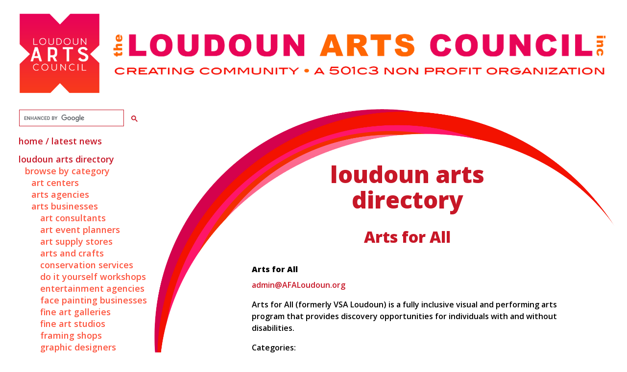

--- FILE ---
content_type: text/html;charset=UTF-8
request_url: https://loudounarts.org/directory?category=a-z&item=VSAartsofLoudounCounty
body_size: 63824
content:
<!DOCTYPE html>
<html>
  <head>
    <title>Loudoun Arts Council, Inc.</title>
    <meta http-equiv="Content-Type" content="text/html; charset=utf-8" />
    <link href='https://fonts.googleapis.com/css?family=Open+Sans:600italic,800italic,600,800' rel='stylesheet' type='text/css'>
    <link href='https://ajax.googleapis.com/ajax/libs/jqueryui/1.8/themes/smoothness/jquery-ui.css' rel='stylesheet' type='text/css' />
    <link href='/fancybox/jquery.fancybox-1.3.4.css' rel='stylesheet' type='text/css' media='screen' />
    <style>
      body { font-family: 'Open Sans', sans-serif; font-size: 1vw; background-color: white; color: rgb(253, 86, 64); padding: .5vw 2vw; overflow-x: hidden; margin: 1vw; padding: 1vw 2vw; }
      .header { white-space: nowrap; overflow: visible; }
      .header img.logo { height: 13vw; position: relative; }
      .header img.header { height: 12vw; position: relative; top: -.75vw; }
      #google-custom-search .gsc-input-box { border-color: rgb(199, 23, 39); }
      #google-custom-search .gsc-input-box .gsc-input { min-height: 1.5em; }
      #google-custom-search .gsib_b .gscb_a { position: relative; top: .2ex; }
      #google-custom-search .gsc-search-button-v2 svg { fill: rgb(199, 23, 39); }
      .main-menu { position: absolute; font-size: 140%; max-width: 19%; }
      .main-menu li { text-transform: lowercase; list-style-type: none; margin-top: 1ex; margin-bottom: 1vw; white-space: nowrap; }
      .main-menu li a { color: rgb(199, 23, 39) !important; }
      .main-menu li a:hover { color: red !important; }
      .main-menu { padding-left: 0; }
      .main-menu ul { padding-left: 1vw; }
      .main-menu ul li { margin-top: 0; margin-bottom: 0; }
      .main-menu ul li a { color: rgb(253, 86, 64) !important; }
      .main-menu ul li a:hover { color: red !important; }
      .main-menu li.join { background: url(/lac/small-circle.png) no-repeat; background-size: 14vw; background-position: bottom left+1.5vw; height: 15vw; position: relative; left: -2vw; }
      .main-menu li.join span { color: white; position: relative; top: 5.25vw; left: 3.5vw; font-size: 2.1vw; }
      .main-menu li.after-join { margin-top: 2.5ex; }
      .main-menu .sponsor-logos { width: 13vw; }
      .main-menu .sponsor-logos img { max-width: 100%; padding-top: 1.5em; display: block; }
      .slicknav_menu .sponsor-logos { width: 100%; }
      .slicknav_menu .sponsor-logos img { max-width: 100%; padding-top: 1em; display: block; }
      .main-content-outer-container { position: absolute; right: 0; width: 77.5vw; background: url(/lac/arc-top.png) no-repeat, url(/lac/arc-bottom.png) no-repeat; background-size: contain; background-position: top left, bottom right -6vw; }
      .main-content-inner-container { position: relative; top: 5vw; right: 10vw; width: 50vw; margin: 5vw 0 0 auto; padding-bottom: 27.5vw; }
      .main-content { font-size: 125%; min-width: 50vw; min-height: 50vw; color: black; /* text-align: justify; */ line-height: 1.5; }
      .main-content .preamble { text-align: center; color: rgb(199, 23, 39); width: 28vw; max-width: 28vw; min-height: 7.5vw; position: relative; left: 11vw; display: inline-block; vertical-align: middle; }
      .main-content .preamble.special { height: auto; min-height: 0; }
      .main-content .preamble.special h1 { font-size: 400%; margin: -.5vw 0 0; padding: 0 0 1vw; text-transform: lowercase; }
      .main-content .preamble.special h2 { font-size: 300%; margin: -.5vw 0 0; padding: 1.5vw 0; text-transform: lowercase; }
      .main-content .preamble.special h2.lengthy-title { font-size: 250%; }
      .main-content .preamble.special h3 { font-size: 200%; margin: -.5vw -10.5vw 0; padding: 1.5vw 0; }
      .main-content .preamble.special h4 { font-size: 140%; margin: -.5vw -10.5vw 0; padding: 1.5vw 0; }
      .main-content .preamble.special h1,
      .main-content .preamble.special h2,
      .main-content .preamble.special h3,
      .main-content .preamble.special h4,
      .main-content .preamble.special h5,
      .main-content .preamble.special h6 { line-height: 1.1; }
      .main-content .preamble.special h1:first-child,
      .main-content .preamble.special h2:first-child,
      .main-content .preamble.special h3:first-child,
      .main-content .preamble.special h4:first-child,
      .main-content .preamble.special h5:first-child,
      .main-content .preamble.special h6:first-child { padding-top: 1vw; /* .5vw */ }
      .main-content .preamble.special h1:last-child,
      .main-content .preamble.special h2:last-child,
      .main-content .preamble.special h3:last-child,
      .main-content .preamble.special h4:last-child,
      .main-content .preamble.special h5:last-child,
      .main-content .preamble.special h6:last-child { padding-bottom: 2vw; /* 1.5vw */ }
      .main-content .preamble h1 { font-size: 300%; }
      .main-content .preamble h2 { font-size: 150%; margin: 2.25vw 0; }
      .main-content .preamble h3 { font-size: 125%; }
      .main-content .preamble h4 { font-size: 100%; }
      .main-content .slug { font-style: italic; }
      .main-content .image-container img { max-width: 20vw; }
      .main-content .image-container.pull-full-width img { max-width: 100%; width: 100%; margin-top: 1em; }
      .main-content .image-container.pull-left { display: inline-block; float: left; position: relative; left: -5vw; margin: 1em -2.5vw 1em 0; }
      .main-content .image-container.pull-right { display: inline-block; float: right; position: relative; right: -5vw; margin: 1em 0 1em -2.5vw; }
      .main-content .image-container .caption { display: block; max-width: 20vw; font-style: italic; font-size: smaller; text-align: center; }
      .main-content .image-container.pull-full-width .caption { max-width: 100%; margin-bottom: 1em; }
      /* .main-content .teaser .image-container img { max-width: 15vw; } */
      .main-content .teaser .image-container.pull-left { display: inline-block; float: left; position: relative; left: 0; margin: .35em 1em .35em 0; }
      .main-content .teaser .image-container.pull-right { display: inline-block; float: right; position: relative; right: 0; margin: .35em 0 .35em 1em; }
      .main-content .directory-category-page .image-container .caption { display: none; }
      .main-content-footer-container { position: absolute; width: 45vw; height: 8.15vw; max-width: 45vw; max-height: 8.15vw; overflow: hidden; }
      .main-content-footer { width: inherit; height: inherit; display: table-cell; color: black; }
      .footer { left: 2vw; right: 2vw; margin-top: 1vw; display: none; }
      .no-text-transform { text-transform: none; }
      .capitalize { text-transform: capitalize; }
      .uppercase { text-transform: uppercase; }
      .lowercase { text-transform: lowercase; }
      .section-headline { color: rgb(199, 23, 39); text-align: center !important; text-transform: lowercase; }
      .main-content .contact-form { margin-top: 1em !important; }
      a { color: rgb(199, 23, 39); }
      a:visited { color: rgb(253, 86, 64); }
      a:hover, a:focus, a:active { color: red; }
      span.credit-or-debit-later-option,
      span.cash-or-check-later-option { x-display: none; }
      @media print {
        body { font-size: 14px; }
        .header img.logo { height: 11ex; }
        .header img.header { max-width: 90%; height: auto; max-height: 12.5ex; left: 1ex; }
        .main-menu { display: none; }
        .main-content-outer-container { position: static; width: auto; background: none; }
        .main-content-inner-container { position: static; width: auto; margin: 0; padding-bottom: 0; }
        .main-content { width: auto; min-width: auto; height: auto; min-height: auto; }
        .main-content .preamble { position: static; display: block; width: 100%; max-width: 100%; height: auto; min-height: auto; margin-top: 1ex; }
        .main-content .image-container img { width: auto; max-width: 20ex; height: auto; }
        .main-content .image-container.pull-left { position: static; margin: 1em 2em 1em 0; }
        .main-content .image-container.pull-right { position: static; margin: 1em 0 1em 2em; }
        .main-content .teaser .image-container img { width: auto; max-width: 10ex; height: auto; }
        .main-content .teaser .image-container.pull-left { position: static; margin: .35em 1em .35em 0; left: 0; }
        .main-content .teaser .image-container.pull-right { position: static; margin: .35em 0 .35em 1em; right: 0; }
        .main-content-footer-container { display: none !important; } /* { position: static; width: auto; max-width: auto; height: auto; max-height: auto; } */
        .footer { display: none !important; }
      }
    </style>
    <!--[if IE 9]>
      <style>
        .main-menu li.join { background-size: 85vw; background-position-x: 45vw; }
        .main-menu li.after-join { margin-top: 2ex; }
      </style>
    <![endif]-->
    <style>
        html[data-useragent*='MSIE 10.'] .main-menu li.join { background-size: 85vw; background-position-x: 45vw; }
        html[data-useragent*='MSIE 10.'] .main-menu li.after-join { margin-top: 2ex; }
    </style>
    <style>
      .calendar-listings .event-divider,
      .calendar-listings .location-divider,
      .calendar-listings .opportunity-type-divider { position: relative; top: .25ex; }
      .calendar-listings .opportunity-type-label { text-align: center; }
      .calendar-listings .location-description,
      .calendar-listings .offering-description { margin-left: 2em; }
      .calendar-listings .location-details { margin-left: 1em; }
      .calendar-listings .offering-title { margin-left: 1em; }
      .calendar-listings .event-details,
      .calendar-listings .offering-details,
      .calendar-listings .opportunity-details { x-font-size: smaller; }
      .calendar-listings .offering-details { margin-left: 2em; }
      .calendar-listings .event-timeline { x-font-size: smaller; }
    </style>
    <style>
      * {
        font-family: inherit;
      }
      button {
        webkit-border-radius: .125ex !important;
        moz-border-radius: .125ex !important;
        border-radius: .125ex !important;
        padding: .125ex .75ex !important;
        background-color: gainsboro;
        border-color: black;
        border-width: 1px;
        color: black;
      }
      button:focus,
      button:hover {
        cursor: pointer !important;
        cursor: hand !important;
        background-color: pink;
        border-color: red;
        color: red;
      }
      button[disabled],
      button[disabled]:focus,
      button[disabled]:hover {
        cursor: auto !important;
        background-color: gainsboro;
        border-color: gray;
        color: gray;
      }
      img {
        border: none;
      }
      div.main > button,
      div.main > center > button {
        margin-bottom: 1ex;
      }
      a {
        text-decoration: none !important;
      }
      a.imageOnlyLink {
        border: none !important;
      }
      .bottomTouching {
        margin-bottom: 0;
        padding-bottom: 0;
      }
      .hidden {
        display: none;
      }
      .show-block-for-rhac {
        display: block !important;
      }
      @media screen {
        .suppressOnScreen {
          display: none;
        }
      }
      @media print {
        .ui-dialog,
        .ui-dialog *,
        .ui-widget-overlay,
        .cke_skin_kama,
        .cke_skin_kama *,
        .cke_dialog_background_cover,
        .suppressOnPrint {
          display: none;
        }
        .ui-dialog {
          visibility: hidden; /* Keeps Chrome from displaying a bit of cruft... */
        }
      }
    </style>
    <!--[if gte IE 5]>
      <style>
        .suppressInInternetExplorer {
          display: none;
        }
        p.horizontalRule {
          top: 0;
          border-top: none;
          border-bottom: 1px solid ;
        }
        .ieBottomNotTouching {
          margin-bottom: 0;
          padding-bottom: 1em;
        }
        .ieBottomAntiTouching {
          margin-bottom: -1em;
          padding-bottom: 0;
        }
      </style>
    <![endif]-->
    <style>
      div#fancybox-title {
        font-family: "Open Sans", Arial, sans-serif;
      }
      .ui-dialog * {
        color: black;
      }
      .ui-dialog,
      .cke_dialog_tabs,
      .cke_dialog_footer,
      .cke_dialog_page_contents {
        -webkit-touch-callout: none;
        -webkit-user-select: none;
        -khtml-user-select: none;
        -moz-user-select: none;
        -ms-user-select: none;
        -o-user-select: none;
        user-select: none;
      }
      span.cke_skin_kama {
        -webkit-border-radius: 0 !important;
        -khtml-border-radius: 0 !important;
        -moz-border-radius: 0 !important;
        -ms-border-radius: 0 !important;
        -o-border-radius: 0 !important;
        border-radius: 0 !important;
        border: none !important;
        padding: 0 !important;
      }
      span.cke_wrapper { border: 1px solid #999; }
      span.cke_skin_kama .cke_dialog_ui_input_select option { padding-right: 1ex; }
      span.cke_skin_kama .cke_wrapper { padding: 3px !important; }
      span.cke_skin_kama .cke_top { padding-bottom: 0 !important; }
      span.cke_skin_kama .cke_bottom { display: none !important; }
      span.cke_skin_kama .cke_toolbox_collapser { display: none !important; }
      span.cke_skin_kama .cke_top, .cke_contents { border: none !important; }
      form#editPage table { width: 100%; border: none; }
      form#editPage td { vertical-align: top; text-align: left; border-bottom: 1px solid gray; padding: .75ex; }
      form#editPage td#ie8last { border-bottom: none; }
      form#editPage tr:last-child td { border-bottom: none; }
      form#editPage td.label { vertical-align: middle; text-align: right; }
      form#editPage td.label label { font-weight: bold; }
      form#editPage td.data { width: 100%; }
      form#editPage td.data button { position: relative; top: .1ex; font-size: 85%; }
      form#editPage td.data input[type=text] { width: 99.5%; }
      form#editPage td.data textarea { width: 99.5%; height: 13.5em; resize: none; }
    </style>
    <script>
      document.documentElement.setAttribute('data-useragent', navigator.userAgent);
    </script>
    <script language='javascript' src='https://ajax.googleapis.com/ajax/libs/jquery/1.7/jquery.min.js'></script>
    <script language='javascript' src='https://ajax.googleapis.com/ajax/libs/jqueryui/1.8.18/jquery-ui.min.js'></script>
    <script language='javascript' src='/fancybox/jquery.fancybox-1.3.4.js'></script>
    <script language='javascript' src='/fancybox/jquery.mousewheel-3.0.4.pack.js'></script>
    <script language='javascript' src='/fancybox/jquery.easing-1.3.pack.js'></script>
            <script>
      $(document).ready(function() {
        $(window).bind('load', function() { 
          var header = $('.header');
          var sidebar = $('.main-menu');
          var content = $('.main-content-outer-container');
          var footer = $('.footer');
          function positionFooter() {
            footer.css({ display: 'block', position: 'absolute', top: (header.height() + Math.max(sidebar.height(), content.height())) + 'px' });
          }
          $(window).resize(positionFooter);
          positionFooter();
        });
      });
    </script>
<!--
    <link href="/slicknav.css" rel="stylesheet" type="text/css" />
    <script type="text/javascript" src="/slicknav.js"></script>
    <script>
      function initSlicknav() {
        $('#main-menu').slicknav({
          'label': '',
          'duration': 200,
          'closeOnClick': true,
          'showChildren': true,
          'closedSymbol': '', // 'EXPAND', // '&#9658;',
          'openedSymbol': '', // 'COLLAPSE', // '&#9660;',
          'allowParentLinks': true
        });
      }
    </script>
-->
    <script type="text/javascript" src="/jquery.jpanelmenu.js"></script>
    <script>
      function initSlicknav() {
        return; ///// TEMPORARY!
        $('body').append('<a id="menu-launcher" href="#" style="font-size: larger;">Menu</a>');
        var jPM = $.jPanelMenu({
          menu: '#main-menu',
          trigger: '#menu-launcher',
          openPosition: "25%"
        });
        jPM.on();
      }
    </script>
    <style>
      .jPanelMenu { overflow-x: visible !important; }
    </style>
    <style>
       li#google-custom-search > div > div {
         width: 100%;
         padding: 0;
       }
    </style>
  </head>
  <body>
    <div class="main">
    <a href="/" title="Jump to Home Page"><div class="header"><img class="logo" src="/lac/logo-color-2025.png" alt="Loudoun Arts Council" title="Loudoun Arts Council" /><img class="header" src="/lac/header.png" alt="Elevating Our Quality of Life Through the Arts &bull; A 501C3 Nonprofit Organization" title="Elevating Our Quality of Life Through the Arts &bull; A 501C3 Nonprofit Organization" /></div></a>
    <ul class="main-menu" id="main-menu">
      <li id="google-custom-search">
        <script>
          (function() {
            var cx = '017709830494464048695:kwgiyc0paiu';
            var gcse = document.createElement('script');
            gcse.src = 'https://cse.google.com/cse.js?cx=' + cx;
            gcse.type = 'text/javascript';
            gcse.async = true;
            var s = document.getElementsByTagName('script')[0];
            s.parentNode.insertBefore(gcse, s);
          })();
        </script>
        <gcse:search linkTarget="_top"></gcse:search>
      </li>
      <li><a href="/">Home / Latest News</a></li>
      <li><a href="/directory/loudoun-arts-directory">Loudoun Arts Directory</a>
        <ul class="submenu">
          <li><a href="/directory">Browse by Category</a></li>
          <li><a href="/directory?category=a-z">View A-Z Index</a></li>
        <li><a href="/directory/get-listed!">Get Listed!</a></li>
      </ul>
      </li>
      <li><a href="/happenings"><em>Happenings</em></a>
        <ul class="submenu">
          <li><a href="/happenings/events-calendar">Events Calendar</a></li>
          <li><a href="/happenings/classes-and-workshops">Classes &amp; Workshops</a></li>
          <li><a href="/happenings/opportunities-for-artists">Opportunities for Artists</a></li>
          <li><a href="/happenings/submit-an-event">Submit an Event</a></li>
          <!-- <li><a href="http://visitor.constantcontact.com/email.jsp?m=1011086858320" target="_blank">Subscribe</a></li> -->
          <li><a href="https://loudounarts.us17.list-manage.com/subscribe?u=6fa6f470dfc33cf8054fc4294&id=52fbb04c18" target="_blank">Subscribe</a></li>
        </ul>
      </li>
      <li><a href="/programs/excellence-in-the-arts">Excellence in the Arts</a></li>
      <li><a href="/programs/COLLAB-residencies"><span class="no-text-transform">COLLAB</span> Residencies</a>
<!--
      <li><a href="/programs">Programs</a>
        <ul>
          <li><a href="/directory/loudoun-arts-directory">Loudoun Arts Directory</a></li>
          <li><a href="/happenings"><em>Happenings</em> newsletter</a></li>
          <li><a href="/programs/hope-quilt">Covid-19 Hope Quilt</a></li>
          <li><a href="/programs/gallery"><span class="x-no-text-transform">Arts in the Village</span> Gallery</a></li>
          <li><a href="/programs/excellence-in-the-arts">Excellence in the Arts</a></li>
          <li><a href="/programs/COLLAB-residencies"><span class="no-text-transform">COLLAB</span> Residencies</a>
          <li><a href="/programs/loudoun-arts-market">Loudoun Arts Market</a></li>
          <li><a href="/programs/artWorks"><span class="no-text-transform">artWorks</span> Exhibits</a></li>
          <li><a href="/programs/visiting-artists">Visiting Artists</a></li>
          <li><a href="/programs/master-classes">Master Classes</a></li>
          <li><a href="/programs/artShare"><span class="no-text-transform">artShare</span> Grants</a></li>
          <li><a href="/programs/art-display-rentals">Art Display Rentals</a></li>
          <li><a href="/programs/art-tour-incubator">Art Tour Incubator</a></li>
          <li><a href="/programs/loudoun-county-barn-quilt-trail">Loudoun County Barn Quilt Trail</a></li>
          <li><a href="/programs/loudoun-arts-film-festival">Loudoun Arts Film Festival</a></li>
          <li><a href="/programs/first-fridays"><span class="x-no-text-transform">First Fridays</span></a></li>
          <li><a href="/programs/WLAST"><span class="no-text-transform">WLAST</span></a></li>
        </ul>
      </li>
-->
<!--
      <li><a href="/shop">Shop Online</a></li>
-->
      <li><a href="/news?category=press+releases">Press Releases</a></li>
      <li><a href="/about-us">About Us</a></li>
      <!-- <li><a target="_blank" href="mailto:info@loudounarts.org">Contact</a></li> -->
      <li><a href="/contact">Contact</a></li>
      <li><a href="/shop?category=Donations">Donate</a></li>
      <li class="join"><a href="/join"><span>Become a<br />&nbsp;Member</span></a></li>

      <li class="after-join" style="display: none;"><a id="login" href="/passcode.php">Log In</a></li>
      <li>
        <div class="sponsor-logos">
<!--
          <a target="_blank" href="http://www.arts.virginia.gov/"><img style="padding-bottom: .5ex;" src="/lac/vca-logo-block-848w-654h.jpg" alt="Virginia Commission for the Arts" title="Virginia Commission for the Arts" /></a>
          <a target="_blank" href="http://arts.gov/"><img src="/lac/nea-logo-462w-280h.jpg" alt="National Endowment for the Arts - Art Works - arts.gov" title="National Endowment for the Arts - Art Works - arts.gov" /></a>
          <a target="_blank" href="https://www.nwfcu.org/"><img src="/lac/nwfcu-logo-430w-280h.jpg" alt="Northwest Federal Credit Union" title="Northwest Federal Credit Union" /></a>
          <!-- <a target="_blank" href="http://villageatleesburg.com/"><img src="/lac/val-logo-292w-280h.jpg" alt="Village at Leesburg" title="Village at Leesburg" /></a> --XXX>
-->
          <a target="_blank" href="https://www.guidestar.org/profile/54-1401797"><img src="/lac/images/SiteImages_68dc2e521c145_big.png" alt="Candid Gold Transparency 2025 Seal" title="Candid Gold Transparency 2025 Seal" /></a>
<!--
          <!-- <br /><div id="amznCharityBanner"><script type="text/javascript">(function() {var iFrame = document.createElement('iframe'); iFrame.style.display = 'none'; iFrame.style.border = "none"; iFrame.style['-ms-zoom'] = '0.635'; iFrame.style['-moz-transform'] = 'scale(0.635)'; iFrame.style['-moz-transform-origin'] = '0 0'; iFrame.style['-o-transform'] = 'scale(0.635)'; iFrame.style['-o-transform-origin'] = '0 0'; iFrame.style['-webkit-transform'] = 'scale(0.635)'; iFrame.style['-webkit-transform-origin'] = '0 0'; iFrame.setAttribute('frameborder', '0'); iFrame.width = 310; iFrame.height = 256; iFrame.setAttribute && iFrame.setAttribute('scrolling', 'no');  setTimeout(function() {var contents = (iFrame.contentWindow) ? iFrame.contentWindow : (iFrame.contentDocument.document) ? iFrame.contentDocument.document : iFrame.contentDocument; contents.document.open(); contents.document.write(decodeURIComponent("%3Cdiv%20id%3D%22amznCharityBannerInner%22%3E%3Ca%20href%3D%22https%3A%2F%2Fsmile.amazon.com%2Fch%2F54-1401797%22%20target%3D%22_blank%22%3E%3Cdiv%20class%3D%22text%22%20height%3D%22%22%3E%3Cdiv%20class%3D%22support-wrapper%22%3E%3Cdiv%20class%3D%22support%22%20style%3D%22font-size%3A%2025px%3B%20line-height%3A%2028px%3B%20margin-top%3A%201px%3B%20margin-bottom%3A%201px%3B%22%3ESupport%20%3Cspan%20id%3D%22charity-name%22%20style%3D%22display%3A%20inline-block%3B%22%3ELoudoun%20Arts%20Council%3C%2Fspan%3E%3C%2Fdiv%3E%3C%2Fdiv%3E%3Cp%20class%3D%22when-shop%22%3EWhen%20you%20shop%20at%20%3Cb%3Esmile.amazon.com%2C%3C%2Fb%3E%3C%2Fp%3E%3Cp%20class%3D%22donates%22%3EAmazon%20donates.%3C%2Fp%3E%3C%2Fdiv%3E%3C%2Fa%3E%3C%2Fdiv%3E%3Cstyle%3E%23amznCharityBannerInner%7Bbackground-image%3Aurl(https%3A%2F%2Fm.media-amazon.com%2Fimages%2FG%2F01%2Fx-locale%2Fpaladin%2Fcharitycentral%2Fbanner-background-image._CB309675353_.png)%3Bwidth%3A300px%3Bheight%3A250px%3Bposition%3Arelative%7D%23amznCharityBannerInner%20a%7Bdisplay%3Ablock%3Bwidth%3A100%25%3Bheight%3A100%25%3Bposition%3Arelative%3Bcolor%3A%23000%3Btext-decoration%3Anone%7D.text%7Bposition%3Aabsolute%3Btop%3A20px%3Bleft%3A15px%3Bright%3A15px%3Bbottom%3A100px%7D.support-wrapper%7Boverflow%3Ahidden%3Bmax-height%3A86px%7D.support%7Bfont-family%3AArial%2Csans%3Bfont-weight%3A700%3Bline-height%3A28px%3Bfont-size%3A25px%3Bcolor%3A%23333%3Btext-align%3Acenter%3Bmargin%3A0%3Bpadding%3A0%3Bbackground%3A0%200%7D.when-shop%7Bfont-family%3AArial%2Csans%3Bfont-size%3A15px%3Bfont-weight%3A400%3Bline-height%3A25px%3Bcolor%3A%23333%3Btext-align%3Acenter%3Bmargin%3A0%3Bpadding%3A0%3Bbackground%3A0%200%7D.donates%7Bfont-family%3AArial%2Csans%3Bfont-size%3A15px%3Bfont-weight%3A400%3Bline-height%3A21px%3Bcolor%3A%23333%3Btext-align%3Acenter%3Bmargin%3A0%3Bpadding%3A0%3Bbackground%3A0%200%7D%3C%2Fstyle%3E")); contents.document.close(); iFrame.style.display = 'block';}); document.getElementById('amznCharityBanner').appendChild(iFrame); })(); </script></div> --XXX>
-->
        </div>
      </li>
    </ul>
    <div class="main-content-outer-container">
      <div class="main-content-inner-container">
        <div class="main-content">
          <div class="preamble"></div>
          <!-- Directory Page - Content Template -->


<style>
  div.directory-category-page,
  div.directory-category-page * { text-align: left; }
  div.directory-category-page button,
  div.directory-item-page button,
  div.directory-category-page input[type=submit],
  div.directory-item-page input[type=submit] { text-align: center; }
  div.directory-category-page table,
  div.directory-item-page table { width: 100%; border-spacing: 0; }
  div.directory-category-page td,
  div.directory-item-page td { vertical-align: top; }
  div.directory-category-page td.categories { width: 20%; padding-right: 1ex; }
  div.directory-category-page td.categories div.active a { font-weight: bold; x-border-bottom: 1px dotted /* inherit */; }
  div.directory-category-page td.details { width: 80%; padding-left: 1ex; border-left: 1px solid black; }
  div.directory-category-page td.details img.banner-photo { width: 100%; }
  div.directory-category-page tr.directory-item td { border-bottom: 1.5ex solid transparent; }
  div.directory-category-page tr.directory-item:last-child td { border-bottom: none; }
  div.directory-category-page tr.directory-item td.photo { width: 125px; }
  div.directory-category-page tr.directory-item td.photo img { width: 125px; padding-right: 1em; }
  div.directory-category-page tr.directory-item td.teaser { width: 100%; padding: 0 /* 1.5ex */; }
  div.directory-category-page tr.directory-item td.teaser div.flags { float: right; font-weight: normal; font-style: italic; padding-left: 2em; }
  div.directory-category-page tr.directory-item td.teaser div.flags span.flag { display: block; text-align: right; }
  div.directory-category-page tr.directory-item td.teaser div.name { font-weight: bold; }
  div.directory-category-page tr.directory-item td.teaser div.contactline {}
  div.directory-category-page tr.directory-item td.teaser div.teaser {}
  div.directory-category-page tr.directory-item td.teaser div.more { text-transform: lowercase; font-style: italic; float: right; position: relative; top: -.5ex; x-left: -1.5ex; }
  div.directory-item-page tr.directory-item td.item-details { width: 100%; }
  div.directory-item-page tr.directory-item td.item-details td.main-stuff { width; 100%; }
  div.directory-item-page tr.directory-item td.item-details div.flags { float: right; font-weight: normal; font-style: italic; padding-left: 2em; margin-top: 1ex; }
  div.directory-item-page tr.directory-item td.item-details div.flags span.flag { display: block; text-align: right; }
  div.directory-item-page tr.directory-item td.item-details div.name { font-weight: bold; margin: 1ex 0; }
  div.directory-item-page tr.directory-item td.item-details div.addresses,
  div.directory-item-page tr.directory-item td.item-details div.contacts,
  div.directory-item-page tr.directory-item td.item-details div.websites { margin: 1ex 0; }
  div.directory-item-page tr.directory-item td.item-details div.addresses p,
  div.directory-item-page tr.directory-item td.item-details div.websites p { margin: 0; }
  div.directory-item-page tr.directory-item td.item-details div.contacts p { margin: 1ex 0; }
  div.directory-item-page tr.directory-item td.item-details div.article {}
  div.directory-item-page tr.directory-item td.item-details div.categories {}
  div.directory-item-page tr.directory-item td.item-details div.categories p { line-height: 1.2; margin: .5em 0; }
  div.directory-item-page tr.directory-item td.item-details div.categories p:first-child { line-height: 1.5; margin: 1em 0; }
  div.directory-item-page tr.directory-item td.item-details div.startdate {}
  div.directory-item-page tr.directory-item td.item-details div.renewaldate {}
  div.directory-item-page tr.directory-item td.item-details div.lastpayment {}
  div.directory-item-page tr.directory-item td.item-details div.main-image { width: auto; padding-right: 0; }
  div.directory-item-page tr.directory-item td.item-details div.main-image img { width: 100%; display: none; }
  div.directory-item-page tr.directory-item td.item-details div.solo-main-image { width: auto; padding-right: 1ex; }
  div.directory-item-page tr.directory-item td.image-list { width: 75px; padding: 0 .75ex 0 1.5ex; }
  div.directory-item-page tr.directory-item td.image-list img { width: 75px; margin-bottom: 1.5ex; x-border-bottom: 1.5ex solid transparent; }
  div.directory-item-page tr.directory-item td.image-list img:last-child { margin-bottom: 0; x-border-bottom: none; }
  textarea {resize: vertical; }
</style>
<!--[if IE]>
  <style>
    div.directory-item-page td.item-details div.main-image { width: auto; padding-right: 1ex; }
  </style>
<![endif]-->

<div id="directorycontent">


<!--[if IE]>
  <style>
    div#main-content-container { margin-top: -20px; }
  </style>
<![endif]-->

  <script>
/*****
    jQuery(document).ready(function() {
      // Prefetch big images...
      jQuery('div.image-list img.thumbnail').each(function() {
        jQuery('<img/>')[0].src = jQuery(this).attr('src').replace(/_small\.jpg$/, '_big.jpg');
      });
      // Adjust layout and show the main image...
      jiggleMainImage();
          });
    function jiggleMainImage() {
      if (jQuery.browser.msie) {
        // For Internet Explorer, set the width of the main image to a fixed value...
        var imageListWiggle = jQuery('td.image-list').attr('offsetWidth') || 12;
        jQuery('div.main-image img').css('width', jQuery('td.details').attr('offsetWidth') - imageListWiggle + 'px');
        jQuery('div.main-image img').css('width', jQuery('div.directory-item-page').attr('offsetWidth') - jQuery('td.moneybits').attr('offsetWidth') - imageListWiggle + 'px');
      } else {
        // For all other browsers, set the width of the main-stuff column to a fixed value...
        jQuery('td.main-stuff').css('width', jQuery('td.main-stuff ').attr('offsetWidth') + 'px');
      }
      // Now that everything is settled, layout-wise, show the main image...
      jQuery('div.main-image img').css('display', 'inline');
    }
    function changeMainImage(image) {
      var url = jQuery(image).attr('src').replace(/_small\.jpg$/, '_big.jpg')
      if (jQuery('div.main-image img').attr('src') != url) {
        jQuery('div.main-image img').attr('src', url);
        ///// Really ought to modify the browser history here so the back button will work...
      }
      return false;
    }
*****/
  </script>

  <div class="directory-item" id="directory-item-VSAartsofLoudounCounty">

    <div class="directory-item-page">
<script>
  function jiggleDirectoryMenu() {
    var categories = $(window).data('directory-category-index-data');
    var menupoint = $('ul.main-menu > li > ul > li > a[href="/directory"]');
    var outbits = [];
    var bits = [];
    for (var slug in categories.active) {
      categories.active[slug].status = 'active';
      bits.push(categories.active[slug]);
    }
    for (var slug in categories.inactive) {
      categories.inactive[slug].status = 'inactive';
      if (false) bits.push(categories.inactive[slug]);
    }
    bits.sort(function(left, right) {
      var leftValue = left.sortgroup + ' - ' + left.name;
      var rightValue = right.sortgroup + ' - ' + right.name;
      return ((leftValue == rightValue) ? 0 : ((leftValue > rightValue) ? 1 : -1));
    });
    for (var i in bits) {
      var name = bits[i].name;
      var indentation = '0';
      var nameWrapperOpen = '';
      var nameWrapperClose = '';
      matches = name.match(/(^.*)(\s*>\s*)(.*$)/);
      if (matches && matches.length == 4) {
        indentation = name.match(/>/g).length + 'em';
        name = matches[3];
      }
      if (bits[i].status == 'inactive') {
        nameWrapperOpen = '<s title="Inactive!">';
        nameWrapperClose = '</s>';
      }
      outbits.push('<li><a href="/directory?category=' + bits[i].id + '" style="padding-left: ' + indentation + ';">' + nameWrapperOpen + $('<div>').text(name).html() + nameWrapperClose + '</a></li>');
    }
    menupoint.find('ul').remove();
    menupoint.after('<ul class="submenu">' + outbits.join('') + '</ul>')
  }
  $(document).ready(function() {
    $(window).data('page-type', 'directory-category');
    $(window).data('directory-category-data', null);
    $(window).data('directory-category-index-data', {"active":{"ArtsBusinesses":{"id":"ArtsBusinesses","name":"Arts Businesses","sortgroup":"","format":"","before":"","between":"","after":"","extra":"","photos":[]},"ArtsInstruction":{"id":"ArtsInstruction","name":"Arts Instruction","sortgroup":"","format":"","before":"","between":"","after":"","extra":"","photos":[]},"ArtsSuppliers":{"id":"ArtsSuppliers","name":"Arts Suppliers","sortgroup":"","format":"","before":"","between":"","after":"","extra":"","photos":[]},"Museums":{"id":"Museums","name":"Museums","sortgroup":"","format":"","before":"","between":"","after":"","extra":"","photos":[]},"LiteraryArtists":{"id":"LiteraryArtists","name":"Literary Arts & Artists","sortgroup":"","format":"","before":"","between":"","after":"","extra":"","photos":[]},"PerformanceVenues":{"id":"PerformanceVenues","name":"Performance Venues","sortgroup":"","format":"","before":"","between":"","after":"","extra":"","photos":[]},"PerformingArtists":{"id":"PerformingArtists","name":"Performing Arts & Artists","sortgroup":"","format":"","before":"","between":"","after":"","extra":"","photos":[]},"SchoolsandUniversities":{"id":"SchoolsandUniversities","name":"Schools & Universities","sortgroup":"","format":"","before":"","between":"","after":"","extra":"","photos":[]},"VisualArtists":{"id":"VisualArtists","name":"Visual Artists","sortgroup":"","format":"","before":"","between":"","after":"","extra":"","photos":[]},"BusinessSponsors":{"id":"BusinessSponsors","name":"Sponsors and Supporters > Business Sponsors","sortgroup":"","format":"","before":"","between":"","after":"","extra":"","photos":[]},"EventVenues":{"id":"EventVenues","name":"Event Venues","sortgroup":"","format":"","before":"","between":"","after":"","extra":"","photos":[]},"GuildsandClubs":{"id":"GuildsandClubs","name":"Guilds & Clubs","sortgroup":"","format":"","before":"","between":"","after":"","extra":"","photos":[]},"PhotographyStudios":{"id":"PhotographyStudios","name":"Arts Businesses > Photography Studios","sortgroup":"","format":"","before":"","between":"","after":"","extra":"","photos":[]},"EntertainmentAgencies":{"id":"EntertainmentAgencies","name":"Arts Businesses > Entertainment Agencies","sortgroup":"","format":"","before":"","between":"","after":"","extra":"","photos":[]},"FineArtStudios":{"id":"FineArtStudios","name":"Arts Businesses > Fine Art Studios","sortgroup":"","format":"","before":"","between":"","after":"","extra":"","photos":[]},"GraphicDesigners":{"id":"GraphicDesigners","name":"Arts Businesses > Graphic Designers","sortgroup":"","format":"","before":"","between":"","after":"","extra":"","photos":[]},"InteriorDesigners":{"id":"InteriorDesigners","name":"Arts Businesses > Interior Designers","sortgroup":"","format":"","before":"","between":"","after":"","extra":"","photos":[]},"GardenCenters":{"id":"GardenCenters","name":"Arts Suppliers > Garden Centers","sortgroup":"","format":"","before":"","between":"","after":"","extra":"","photos":[]},"JewelryStudios":{"id":"JewelryStudios","name":"Arts Businesses > Jewelry Studios","sortgroup":"","format":"","before":"","between":"","after":"","extra":"","photos":[]},"ActingClasses":{"id":"ActingClasses","name":"Arts Instruction > Acting Classes","sortgroup":"","format":"","before":"","between":"","after":"","extra":"","photos":[]},"DanceClasses":{"id":"DanceClasses","name":"Arts Instruction > Dance Classes","sortgroup":"","format":"","before":"","between":"","after":"","extra":"","photos":[]},"MusicLessons":{"id":"MusicLessons","name":"Arts Instruction > Music Lessons","sortgroup":"","format":"","before":"","between":"","after":"","extra":"","photos":[]},"VoiceLessons":{"id":"VoiceLessons","name":"Arts Instruction > Voice Lessons","sortgroup":"","format":"","before":"","between":"","after":"","extra":"","photos":[]},"PotteryClasses":{"id":"PotteryClasses","name":"Arts Instruction > Pottery Classes","sortgroup":"","format":"","before":"","between":"","after":"","extra":"","photos":[]},"FineArtClasses":{"id":"FineArtClasses","name":"Arts Instruction > Fine Art Classes","sortgroup":"","format":"","before":"","between":"","after":"","extra":"","photos":[]},"ForAdults":{"id":"ForAdults","name":"Arts Instruction > ... for Adults","sortgroup":"","format":"","before":"","between":"","after":"","extra":"","photos":[]},"ForChildren":{"id":"ForChildren","name":"Arts Instruction > ... for Children","sortgroup":"","format":"","before":"","between":"","after":"","extra":"","photos":[]},"ForTeens":{"id":"ForTeens","name":"Arts Instruction > ... for Teens","sortgroup":"","format":"","before":"","between":"","after":"","extra":"","photos":[]},"Makerspaces":{"id":"Makerspaces","name":"Makerspaces","sortgroup":"","format":"","before":"","between":"","after":"","extra":"","photos":[]},"ArtCenters":{"id":"ArtCenters","name":"Art Centers","sortgroup":"","format":"","before":"","between":"","after":"","extra":"","photos":[]},"ArtSupplies":{"id":"ArtSupplies","name":"Arts Suppliers > Art Supplies","sortgroup":"","format":"","before":"","between":"","after":"","extra":"","photos":[]},"DanceGroups":{"id":"DanceGroups","name":"Performing Arts & Artists > Dance Groups","sortgroup":"","format":"","before":"","between":"","after":"","extra":"","photos":[]},"MusiciansandSingers":{"id":"MusiciansandSingers","name":"Performing Arts & Artists > Musicians \/ Singers","sortgroup":"","format":"","before":"","between":"","after":"","extra":"","photos":[]},"MusicalGroups":{"id":"MusicalGroups","name":"Performing Arts & Artists > Musical Groups","sortgroup":"","format":"","before":"","between":"","after":"","extra":"","photos":[]},"PerformanceArtists":{"id":"PerformanceArtists","name":"Performing Arts & Artists > Performance Artists","sortgroup":"","format":"","before":"","between":"","after":"","extra":"","photos":[]},"Storytellers":{"id":"Storytellers","name":"Performing Arts & Artists > Storytellers","sortgroup":"","format":"","before":"","between":"","after":"","extra":"","photos":[]},"TheaterArtsandArtists":{"id":"TheaterArtsandArtists","name":"Performing Arts & Artists > Theater Arts & Artists","sortgroup":"","format":"","before":"","between":"","after":"","extra":"","photos":[]},"AuthorsandWriters":{"id":"AuthorsandWriters","name":"Literary Arts & Artists > Authors \/ Writers","sortgroup":"","format":"","before":"","between":"","after":"","extra":"","photos":[]},"CeramicsandPottery":{"id":"CeramicsandPottery","name":"Visual Artists > Ceramics \/ Pottery","sortgroup":"","format":"","before":"","between":"","after":"","extra":"","photos":[]},"PotteryStudios":{"id":"PotteryStudios","name":"Arts Businesses > Pottery Studios","sortgroup":"","format":"","before":"","between":"","after":"","extra":"","photos":[]},"FineArtGalleries":{"id":"FineArtGalleries","name":"Arts Businesses > Fine Art Galleries","sortgroup":"","format":"","before":"","between":"","after":"","extra":"","photos":[]},"ComputerandDigital":{"id":"ComputerandDigital","name":"Visual Artists > Computer \/ Digital","sortgroup":"","format":"","before":"","between":"","after":"","extra":"","photos":[]},"DrawingandIllustration":{"id":"DrawingandIllustration","name":"Visual Artists > Drawing \/ Illustration","sortgroup":"","format":"","before":"","between":"","after":"","extra":"","photos":[]},"Glass":{"id":"Glass","name":"Visual Artists > Glass","sortgroup":"","format":"","before":"","between":"","after":"","extra":"","photos":[]},"Jewelry":{"id":"Jewelry","name":"Visual Artists > Jewelry","sortgroup":"","format":"","before":"","between":"","after":"","extra":"","photos":[]},"MixedMedia":{"id":"MixedMedia","name":"Visual Artists > Mixed Media","sortgroup":"","format":"","before":"","between":"","after":"","extra":"","photos":[]},"Painting":{"id":"Painting","name":"Visual Artists > Painting","sortgroup":"","format":"","before":"","between":"","after":"","extra":"","photos":[]},"Pastels":{"id":"Pastels","name":"Visual Artists > Pastels","sortgroup":"","format":"","before":"","between":"","after":"","extra":"","photos":[]},"FiberandTextiles":{"id":"FiberandTextiles","name":"Visual Artists > Fiber \/ Textiles","sortgroup":"","format":"","before":"","between":"","after":"","extra":"","photos":[]},"Photography":{"id":"Photography","name":"Visual Artists > Photography","sortgroup":"","format":"","before":"","between":"","after":"","extra":"","photos":[]},"Portraiture":{"id":"Portraiture","name":"Visual Artists > Portraiture","sortgroup":"","format":"","before":"","between":"","after":"","extra":"","photos":[]},"Printmaking":{"id":"Printmaking","name":"Visual Artists > Printmaking","sortgroup":"","format":"","before":"","between":"","after":"","extra":"","photos":[]},"Sculpture":{"id":"Sculpture","name":"Visual Artists > Sculpture","sortgroup":"","format":"","before":"","between":"","after":"","extra":"","photos":[]},"Wood":{"id":"Wood","name":"Visual Artists > Wood","sortgroup":"","format":"","before":"","between":"","after":"","extra":"","photos":[]},"CoachesandConsultants":{"id":"CoachesandConsultants","name":"Literary Arts & Artists > Coaches \/ Consultants","sortgroup":"","format":"","before":"","between":"","after":"","extra":"","photos":[]},"SponsorsandSupporters":{"id":"SponsorsandSupporters","name":"Sponsors and Supporters","sortgroup":"","format":"","before":"","between":"","after":"","extra":"","photos":[]},"IndividualSupporters":{"id":"IndividualSupporters","name":"Sponsors and Supporters > Individual Supporters","sortgroup":"","format":"","before":"","between":"","after":"","extra":"","photos":[]},"Mosaics":{"id":"Mosaics","name":"Visual Artists > Mosaics","sortgroup":"","format":"","before":"","between":"","after":"","extra":"","photos":[]},"OtherMedia":{"id":"OtherMedia","name":"Visual Artists > Other Media","sortgroup":"","format":"","before":"","between":"","after":"","extra":"","photos":[]},"CraftClasses":{"id":"CraftClasses","name":"Arts Instruction > Craft Classes","sortgroup":"","format":"","before":"","between":"","after":"","extra":"","photos":[]},"ArtsAgencies":{"id":"ArtsAgencies","name":"Arts Agencies","sortgroup":"","format":"","before":"","between":"","after":"","extra":"","photos":[]},"ExhibitSpaces":{"id":"ExhibitSpaces","name":"Exhibit Spaces","sortgroup":"","format":"","before":"","between":"","after":"","extra":"","photos":[]},"StudioTours":{"id":"StudioTours","name":"Studio Tours","sortgroup":"","format":"","before":"","between":"","after":"","extra":"","photos":[]},"SewingClasses":{"id":"SewingClasses","name":"Arts Instruction > Sewing Classes","sortgroup":"","format":"","before":"","between":"","after":"","extra":"","photos":[]},"MusicTherapy":{"id":"MusicTherapy","name":"Arts Instruction > Music Therapy","sortgroup":"","format":"","before":"","between":"","after":"","extra":"","photos":[]},"TherapeuticArts":{"id":"TherapeuticArts","name":"Arts Instruction > Therapeutic Arts","sortgroup":"","format":"","before":"","between":"","after":"","extra":"","photos":[]},"ArtsandCrafts":{"id":"ArtsandCrafts","name":"Arts Businesses > Arts and Crafts","sortgroup":"","format":"","before":"","between":"","after":"","extra":"","photos":[]},"MuseumArts":{"id":"MuseumArts","name":"Museum Arts","sortgroup":"","format":"","before":"","between":"","after":"","extra":"","photos":[]},"SculptureClasses":{"id":"SculptureClasses","name":"Arts Instruction > Sculpture Classes","sortgroup":"","format":"","before":"","between":"","after":"","extra":"","photos":[]},"WebsiteDesign":{"id":"WebsiteDesign","name":"Arts Businesses > Website Design","sortgroup":"","format":"","before":"","between":"","after":"","extra":"","photos":[]},"ConcertSeries":{"id":"ConcertSeries","name":"Performing Arts & Artists > Concert Series","sortgroup":"","format":"","before":"","between":"","after":"","extra":"","photos":[]},"Encaustic":{"id":"Encaustic","name":"Visual Artists > Encaustic \/ Hot Wax","sortgroup":"","format":"","before":"","between":"","after":"","extra":"","photos":[]},"Metalwork":{"id":"Metalwork","name":"Visual Artists > Metalwork","sortgroup":"","format":"","before":"","between":"","after":"","extra":"","photos":[]},"Basketry":{"id":"Basketry","name":"Visual Artists > Basketry","sortgroup":"","format":"","before":"","between":"","after":"","extra":"","photos":[]},"HomeTours":{"id":"HomeTours","name":"Home Tours","sortgroup":"","format":"","before":"","between":"","after":"","extra":"","photos":[]},"Festivals":{"id":"Festivals","name":"Festivals & Fairs","sortgroup":"","format":"","before":"","between":"","after":"","extra":"","photos":[]},"Collage":{"id":"Collage","name":"Visual Artists > Collage","sortgroup":"","format":"","before":"","between":"","after":"","extra":"","photos":[]},"MediaServices":{"id":"MediaServices","name":"Arts Businesses > Media Services","sortgroup":"","format":"","before":"","between":"","after":"","extra":"","photos":[]},"ArtConsultants":{"id":"ArtConsultants","name":"Arts Businesses > Art Consultants","sortgroup":"","format":"","before":"","between":"","after":"","extra":"","photos":[]},"PhotographyClasses":{"id":"PhotographyClasses","name":"Arts Instruction > Photography Classes","sortgroup":"","format":"","before":"","between":"","after":"","extra":"","photos":[]},"FiberTextileArts":{"id":"FiberTextileArts","name":"Arts Instruction > Fiber & Textile Arts","sortgroup":"","format":"","before":"","between":"","after":"","extra":"","photos":[]},"Foundations":{"id":"Foundations","name":"Foundations","sortgroup":"","format":"","before":"","between":"","after":"","extra":"","photos":[]},"ArtEventPlanners":{"id":"ArtEventPlanners","name":"Arts Businesses > Art Event Planners","sortgroup":"","format":"","before":"","between":"","after":"","extra":"","photos":[]},"JewelryClasses":{"id":"JewelryClasses","name":"Arts Instruction > Jewelry Classes","sortgroup":"","format":"","before":"","between":"","after":"","extra":"","photos":[]},"Dancers":{"id":"Dancers","name":"Performing Arts & Artists > Dancers","sortgroup":"","format":"","before":"","between":"","after":"","extra":"","photos":[]},"Videography":{"id":"Videography","name":"Visual Artists > Videography","sortgroup":"","format":"","before":"","between":"","after":"","extra":"","photos":[]},"Songwriters":{"id":"Songwriters","name":"Performing Arts & Artists > Songwriters","sortgroup":"","format":"","before":"","between":"","after":"","extra":"","photos":[]},"FramingShops":{"id":"FramingShops","name":"Arts Businesses > Framing Shops","sortgroup":"","format":"","before":"","between":"","after":"","extra":"","photos":[]},"RestorationServices":{"id":"RestorationServices","name":"Arts Businesses > Restoration Services","sortgroup":"","format":"","before":"","between":"","after":"","extra":"","photos":[]},"ConservationServices":{"id":"ConservationServices","name":"Arts Businesses > Conservation Services","sortgroup":"","format":"","before":"","between":"","after":"","extra":"","photos":[]},"Facepainting":{"id":"Facepainting","name":"Visual Artists > Facepainting","sortgroup":"","format":"","before":"","between":"","after":"","extra":"","photos":[]},"Bodypainting":{"id":"Bodypainting","name":"Visual Artists > Bodypainting","sortgroup":"","format":"","before":"","between":"","after":"","extra":"","photos":[]},"Airbrush":{"id":"Airbrush","name":"Visual Artists > Airbrush","sortgroup":"","format":"","before":"","between":"","after":"","extra":"","photos":[]},"Publishing":{"id":"Publishing","name":"Literary Arts & Artists > Publishers","sortgroup":"","format":"","before":"","between":"","after":"","extra":"","photos":[]},"DoItYourselfWorkshops":{"id":"DoItYourselfWorkshops","name":"Arts Businesses > Do It Yourself Workshops","sortgroup":"","format":"","before":"","between":"","after":"","extra":"","photos":[]},"Fellowships":{"id":"Fellowships","name":"Fellowships","sortgroup":"","format":"","before":"","between":"","after":"","extra":"","photos":[]},"FashionArt":{"id":"FashionArt","name":"Visual Artists > Fashion Art","sortgroup":"","format":"","before":"","between":"","after":"","extra":"","photos":[]},"ArtSupplyStores":{"id":"ArtSupplyStores","name":"Arts Businesses > Art Supply Stores","sortgroup":"","format":"","before":"","between":"","after":"","extra":"","photos":[]},"Quilting":{"id":"Quilting","name":"Visual Artists > Quilting","sortgroup":"","format":"","before":"","between":"","after":"","extra":"","photos":[]},"MusicProduction":{"id":"MusicProduction","name":"Arts Businesses > Music Production","sortgroup":"","format":"","before":"","between":"","after":"","extra":"","photos":[]},"FacePaintingBusinesses":{"id":"FacePaintingBusinesses","name":"Arts Businesses > Face Painting Businesses","sortgroup":"","format":"","before":"","between":"","after":"","extra":"","photos":[]},"LightLighting":{"id":"LightLighting","name":"Visual Artists > Light \/ Lighting","sortgroup":"","format":"","before":"","between":"","after":"","extra":"","photos":[]},"CalligraphyInstruction":{"id":"CalligraphyInstruction","name":"Arts Instruction > Calligraphy","sortgroup":"","format":"","before":"","between":"","after":"","extra":"","photos":[]},"Calligraphy":{"id":"Calligraphy","name":"Visual Artists > Calligraphy","sortgroup":"","format":"","before":"","between":"","after":"","extra":"","photos":[]},"PaperArts":{"id":"PaperArts","name":"Visual Artists > Paper Arts","sortgroup":"","format":"","before":"","between":"","after":"","extra":"","photos":[]},"PlantNurseries":{"id":"PlantNurseries","name":"Arts Businesses > Plant Nurseries","sortgroup":"","format":"","before":"","between":"","after":"","extra":"","photos":[]},"Poets":{"id":"Poets","name":"Literary Arts & Artists > Poets","sortgroup":"","format":"","before":"","between":"","after":"","extra":"","photos":[]},"Multimedia":{"id":"Multimedia","name":"Visual Artists > Multimedia","sortgroup":"","format":"","before":"","between":"","after":"","extra":"","photos":[]}},"inactive":{"AirbrushStudios":{"id":"AirbrushStudios","name":"Arts Businesses > Airbrush Studios","sortgroup":"","format":"","before":"","between":"","after":"","extra":"","photos":[]},"GlassStudios":{"id":"GlassStudios","name":"Arts Businesses > Glass Studios","sortgroup":"","format":"","before":"","between":"","after":"","extra":"","photos":[]},"LandscapeDesigners":{"id":"LandscapeDesigners","name":"Arts Businesses > Landscape Designers","sortgroup":"","format":"","before":"","between":"","after":"","extra":"","photos":[]},"MusicStores":{"id":"MusicStores","name":"Arts Suppliers > Music Stores","sortgroup":"","format":"","before":"","between":"","after":"","extra":"","photos":[]},"Bookstores":{"id":"Bookstores","name":"Arts Suppliers > Bookstores","sortgroup":"","format":"","before":"","between":"","after":"","extra":"","photos":[]},"CreativityCoaching":{"id":"CreativityCoaching","name":"Arts Instruction > Creativity Coaching","sortgroup":"","format":"","before":"","between":"","after":"","extra":"","photos":[]},"WritingInstruction":{"id":"WritingInstruction","name":"Arts Instruction > Writing Instruction","sortgroup":"","format":"","before":"","between":"","after":"","extra":"","photos":[]},"PictureFraming":{"id":"PictureFraming","name":"Arts Suppliers > Picture Framing","sortgroup":"","format":"","before":"","between":"","after":"","extra":"","photos":[]},"CookingClasses":{"id":"CookingClasses","name":"Arts Instruction > Cooking Classes","sortgroup":"","format":"","before":"","between":"","after":"","extra":"","photos":[]},"FlowersandFlorists":{"id":"FlowersandFlorists","name":"Arts Suppliers > Flowers \/ Florists","sortgroup":"","format":"","before":"","between":"","after":"","extra":"","photos":[]},"Comedians":{"id":"Comedians","name":"Performing Arts & Artists > Comedians","sortgroup":"","format":"","before":"","between":"","after":"","extra":"","photos":[]},"PrintShops":{"id":"PrintShops","name":"Arts Suppliers > Print Shops","sortgroup":"","format":"","before":"","between":"","after":"","extra":"","photos":[]},"EditorsandProofreaders":{"id":"EditorsandProofreaders","name":"Literary Arts & Artists > Editors \/ Proofreaders","sortgroup":"","format":"","before":"","between":"","after":"","extra":"","photos":[]},"ComingSoon":{"id":"ComingSoon","name":"Coming Soon!","sortgroup":"","format":"","before":"","between":"","after":"","extra":"","photos":[]},"ArtSchools":{"id":"ArtSchools","name":"Arts Instruction > Art Schools","sortgroup":"","format":"","before":"","between":"","after":"","extra":"","photos":[]},"Uncategorized":{"id":"Uncategorized","name":"Uncategorized","sortgroup":"","format":"","before":"","between":"","after":"","extra":"","photos":[]},"Magicians":{"id":"Magicians","name":"Performing Arts & Artists > Magicians","sortgroup":"","format":"","before":"","between":"","after":"","extra":"","photos":[]},"Puppeteers":{"id":"Puppeteers","name":"Performing Arts & Artists > Puppeteers","sortgroup":"","format":"","before":"","between":"","after":"","extra":"","photos":[]},"LifeDrawingModels":{"id":"LifeDrawingModels","name":"Life Drawing Models","sortgroup":"","format":"","before":"","between":"","after":"","extra":"","photos":[]},"GardenTours":{"id":"GardenTours","name":"Garden Tours","sortgroup":"","format":"","before":"","between":"","after":"","extra":"","photos":[]}}});
    jiggleDirectoryMenu();
    initSlicknav();
  });
</script><table class="directory-item-VSAartsofLoudounCounty">
  <tr class="directory-item">
    <td class="item-details">
      <table>
        <tr>
          <td class="main-stuff">
            <!-- <div class="main-image"></div> -->
            
            <div class="name">Arts for All</div>
            <div class="addresses"></div>
            <div class="contacts"><p><a href="mailto:admin@AFALoudoun.org">admin@AFALoudoun.org</a></p></div>
            <div class="websites"></div>
            <div class="article"><p>
	</p>
<p>
	Arts for All (formerly VSA Loudoun) is a fully inclusive visual and performing arts program that provides discovery opportunities for individuals with and without disabilities.&nbsp;</p></div>
            <div class="categories"><p>Categories:</p><p><a href="/directory?category=ArtsInstruction">Arts Instruction</a></p><p><a href="/directory?category=ForAdults">Arts Instruction > ... for Adults</a></p><p><a href="/directory?category=ForChildren">Arts Instruction > ... for Children</a></p><p><a href="/directory?category=ForTeens">Arts Instruction > ... for Teens</a></p></div>
            <div class="startdate"></div>
            <div class="renewaldate"></div>
            <div class="lastpayment"></div>
          </td>
          <!--  -->
        </tr>
      </table>
    </td>
  </tr>
</table>
<script>
  $(document).ready(function() {
    $(window).data('page-type', 'directory-item');
    $(window).data('directory-item-data', {"id":"VSAartsofLoudounCounty","name":"Arts for All","sortgroup":"Arts for All","flags":"","addresses":"","contacts":"admin@AFALoudoun.org","websites":"","teaser":"<p>\r\n\t[photo left]<\/p>\r\n<p>\r\n\tArts for All (formerly VSA Loudoun) is a fully inclusive visual and performing arts program that provides discovery opportunities for individuals with and without disabilities.&nbsp;<\/p>","article":"","extra":"","startdate":"","renewaldate":"","lastpayment":"","categories":["ArtsInstruction","ForAdults","ForChildren","ForTeens"],"photos":[]});
  });
</script></div>


  </div>


</div>

        </div>
        <div class="main-content-footer-container">
          <div class="main-content-footer"></div>
        </div>
      </div>
    </div>
  </div>
<!--
  <div class="footer">
    Page footer content goes here...
  </div>
-->
  <script>
    function jigglePageElements() {
      $('.main-content .preamble').removeClass('special');
      var pageType = $(window).data('page-type');
      switch (pageType) {
        case 'standard-page':
        case 'standard-interior-page':
          var data = $.parseJSON($(window).data('page-info'));
          var title = data.rawPageSlug.split(/\//).pop().replace(/-/g, ' ');
          if (title == 'happenings') title = 'happenings'; ///// TEMPORARY!
          if (title == 'gallery') title = 'arts in the village gallery'; ///// TEMPORARY!
          if (title == 'classes and workshops') title = 'classes &amp; workshops'; ///// TEMPORARY!
          if (title == 'hope quilt') title = 'COVID-19 hope quilt'; ///// TEMPORARY!
          if (title == 'join') title = 'become a member'; ///// TEMPORARY!
          var tag = 'h1';
          var extra = '';
          var titleWords = $.map(title.split(/ /g), function(word) {
            if (word.length > 10) tag = 'h2';
            if (title.length > 30) extra = ' class="lengthy-title"';
            if (title == 'become a member') tag = 'h2'; ///// TEMPORARY!
            if (title == 'COVID-19 hope quilt') tag = 'h2'; ///// TEMPORARY!
            if (title == 'loudoun arts market') tag = 'h2'; ///// TEMPORARY!
            if (title == 'loudoun arts directory') tag = 'h2'; ///// TEMPORARY!
            if (title == 'loudoun arts film festival') tag = 'h2'; ///// TEMPORARY!
            if (title == 'collab creative residencies') tag = 'h2'; ///// TEMPORARY!
            if (title == 'excellence in the arts') tag = 'h2'; ///// TEMPORARY!
            if (title == 'arts in the village gallery') tag = 'h2'; ///// TEMPORARY!
            if (title == 'happenings') tag = 'h1 style="font-style: italic;"'; ///// TEMPORARY!
            if (word.match(/([a-z][A-Z]|[A-Z]+)/g)) return '<span style="text-transform: none;">' + word + '</span>';
            return word;
          });
          $('.main-content .preamble').addClass('special').html('<' + tag + extra + '>' + titleWords.join(' ') + '</' + tag + '>');
          $('.main-content-footer').html(data.extra);
          initSlicknav();
          break;
        case 'calendar-page-builder-page':
          var data = $.parseJSON($(window).data('builder-page-data'));
          if (data.headlineHtml.match(/opportunities/i)) $('.main-content .preamble').addClass('special').html('<h2>' + data.headlineHtml + '</h2>' + (data.subheadHtml.length ? ('<h3>' + data.subheadHtml + '</h3>') : ''));
          else $('.main-content .preamble').addClass('special').html('<h1>' + data.headlineHtml + '</h1>' + (data.subheadHtml.length ? ('<h3>' + data.subheadHtml + '</h3>') : ''));
          $('.main-content-footer').html('');
          initSlicknav();
          break;
        case 'news-category':
          var data = $(window).data('news-category-data');
          var tag = ((data.name.length > 10) ? 'h2' : 'h1');
          if (data.name == 'Member News') tag = 'h1'; ///// TEMPORARY!
          if (data.name == 'Press Releases') tag = 'h1'; ///// TEMPORARY!
          if (data.name == 'Media Coverage') tag = 'h1'; ///// TEMPORARY!
          $('.main-content .preamble').addClass('special').html('<' + tag + '>' + data.name + '</' + tag + '>');
          $('.main-content-footer').html(data.extra);
          initSlicknav();
          break;
        case 'news-item':
          var data = $(window).data('news-item-data');
          $('.main-content .preamble').html('<h2>' + data.headline + '</h2>' + (data.subhead.length ? ('<h3>' + data.subhead + '</h3>') : '') + (data.dateline.length ? ('<h4>' + data.dateline + '</h4>') : ''));
          $('.main-content-footer').html(data.extra);
          initSlicknav();
          break;
        case 'directory-category':
          var data = $(window).data('directory-category-data');
          var name = data.name;
          matches = name.match(/(^.*)(\s*>\s*)(.*$)/);
          if (matches && matches.length == 4) name = matches[3];
          $('.main-content .preamble').addClass('special').html('<h2>Loudoun Arts Directory</h2><h3>' + name + '</h3>');
          $('.main-content-footer').html(data.extra);
          // initSlicknav();
          break;
        case 'directory-item':
          var data = $(window).data('directory-item-data');
          $('.main-content .preamble').addClass('special').html('<h2>Loudoun Arts Directory</h2><h3>' + data.name + '</h3>');
          $('.main-content-footer').html(data.extra);
          // initSlicknav();
          break;
        case 'generic-second-tier-page':
          var data = $(window).data('page-info');
          $('.main-content .preamble').addClass('special').html('<h1 style="' + data.headlineCss + '">' + data.headline + '</h1><h2 style="' + data.subheadCss + '">' + data.subhead + '</h2>');
          $('.main-content-footer').html(data.footer);
          initSlicknav();
          break;
        case 'shopping-cart-engine':
          $('.main-content .preamble').addClass('special').html('<h1>Shop Online</h1>');
          // initSlicknav();
          break;
        default:
          $('.main-content .preamble').html('');
          $('.main-content-footer').html('');
          initSlicknav();
          break;
      }
    }
    $(document).ready(function() {
      jigglePageElements();
    });
  </script>
  <script>
    $(document).ready(function() {
      if (window.location.href.match('payment-completed')) {
        $('#payment-instructions').hide();
        $('#payment-completed').show();
      } else {
        $('#payment-instructions').show();
        $('#payment-completed').hide();
      }
    });
  </script>

    <script async src="https://www.googletagmanager.com/gtag/js?id=UA-122664374-1"></script>
    <script>window.dataLayer = window.dataLayer || []; function gtag(){dataLayer.push(arguments);} gtag("js", new Date()); gtag("config", "UA-122664374-1"); </script>

  </body>
</html>